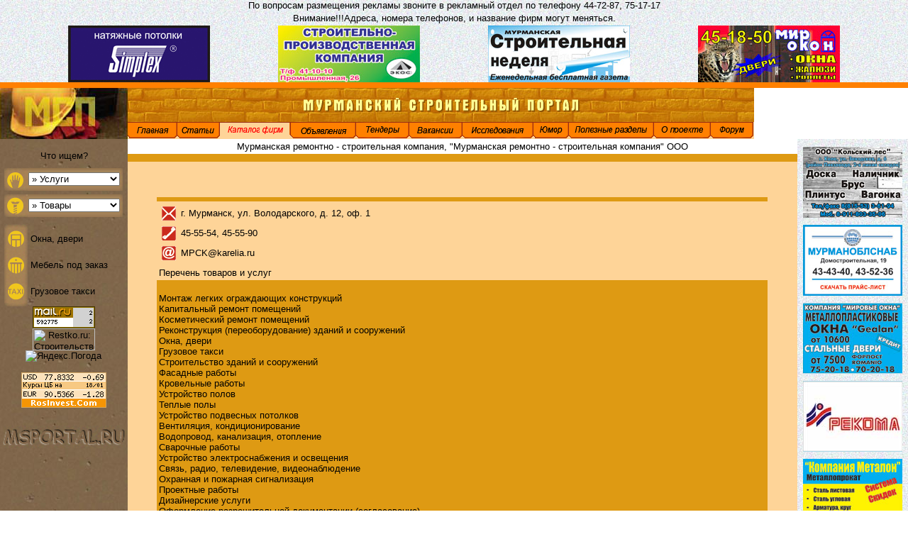

--- FILE ---
content_type: text/html
request_url: http://msportal.ru/aboutbf8a.php?id=332
body_size: 15809
content:
<html>


<head>

<title>���������� ������������ ������</title>

<link rel="Stylesheet" href="include/default.css">

</head>

<body leftmargin="0" topmargin="0" marginheight="0" marginwidth="0">

<table border="0" cellspacing="0" cellpadding="0" width="100%" height="100%">

 <tr>

  <td height="105" colspan="3" background="i/bg_gr.jpg" align="center">

   <font class="comment">�� �������� ���������� ������� ������� � ��������� ����� �� �������� 44-72-87, 75-17-17</font><br><img src="i/0.gif" width="1" height="3"><br>

   <font class="comment"> ��������!!!������, ������ ���������, � �������� ���� ����� ��������.</font><br><img src="i/0.gif" width="1" height="3"><br>

   <table border="0" cellspacing="0" cellpadding="0" width="100%" height="80">

    <tr align="center">


     <td>&nbsp;</td>

     <td width="200" bgcolor="lightblue"><a href="shelf/index.php" target="_blank"><img src="i/shelf.gif"></a></td>

     <td>&nbsp;</td>

     <td width="200" bgcolor="lightblue"><a href="about9a47.php?id=602/" target="_blank"><img src="i/Ecos.jpg"></a> </td>

     <td>&nbsp;</td>

     <td width="200" bgcolor="lightblue"><a href="gazeta.php"><img src="i/b_gazeta.jpg"></a></td>

     <td>&nbsp;</td>

     <td width="200" bgcolor="lightblue"><a href="about4328.php?id=543/" target="_blank"><img src="i/mirokon.jpg"></a> 

</td>

     <td>&nbsp;</td>

    </tr>

   </table>

  </td>

 </tr>

 <tr>

  <td height="8" colspan="3" bgcolor="#FF8000"></td>

 </tr>

 <tr>

  <td height="72">

   <table border="0" cellspacing="0" cellpadding="0" height="72">

    <tr align="center">

     <td width="180"><img src="i/logo.jpg" width="180" height="72"><br></td>

    </tr>

   </table>

  </td>

  <td height="72" colspan="2">

   <table border="0" cellspacing="0" cellpadding="0" height="72">

    <tr align="center">

     <td colspan="12" height="48" background="i/bg_top.jpg"><img src="i/msportal2.gif"><br></td>

    </tr>

    <tr bgcolor="#FED498">

    
     <td><a href="index.php"><img src="i/button_main.gif"><br></a></td>

    
     <td><a href="stat.php"><img src="i/button_stat.gif"><br></a></td>

    
     <td><a href="5.php"><img src="i/button_catalog2.gif"><br></a></td>

    
     <td><a href="obiavlen.php"><img src="i/button_private.gif"><br></a></td>

    
     <td><a href="tender.php"><img src="i/button_tender.gif"><br></a></td>

    
     <td><a href="vac_c.php"><img src="i/button_vacation.gif"><br></a></td>

    
     <td><a href="isled.php"><img src="i/button_isled.gif"><br></a></td>

    
     <td><a href="ymor.php"><img src="i/button_ymor.gif"><br></a></td>

    
     <td><a href="polez.php"><img src="i/button_polez.gif"><br></a></td>

    
    <td><a href="about_us.php"><img src="i/button_about.gif"><br></a></td>

    
    <td><a href="forum/index.php"><img src="i/button_forum.gif"><br></a></td>

     <td width="100%"><img src="i/0.gif"><br></td>

    </tr>

   </table>

  </td>

 </tr>

 <tr>

  <td width="180" valign="top" align="center" background="i/bg_l.jpg">

  <br><img src="i/0.gif" width="180" height="1"><br>

   <table border="0" cellspacing="0" cellpadding="0" height="100%">

    <tr align="center">

     <td colspan="7" align="center"><font class="l_header">��� ����?</font></td>

    </tr>

    <tr align="center">

     <td><img src="i/0.gif" width="6" height="5"><br></td>

     <td></td>

     <td><img src="i/0.gif" width="110" height="1"><br></td>

     <td></td>

     <td><img src="i/0.gif" width="19" height="1"><br></td>

     <td><img src="i/0.gif" width="4" height="1"><br></td>

     <td><img src="i/0.gif" width="6" height="1"><br></td>

    </tr>

    <tr align="center">

     <td colspan="7" height="5"></td>

    </tr>

    <tr align="center">

     <td></td>

     <td><img src="i/icon3.gif"><br></td>

     <td colspan="3" background="i/bg_l2.jpg">

<script language="JavaScript" type="text/JavaScript">

<!--

function MM_jumpMenu(targ,selObj,restore){ //v3.0

  eval(targ+".location='"+selObj.options[selObj.selectedIndex].value+"'");

  if (restore) selObj.selectedIndex=0;

}

//-->

</script>

     <select style="width: 129px" onchange="MM_jumpMenu('parent',this,0)">

     <option>&raquo; ������

     <option value="razdelc992.php?idd=41">�������������

     <option value="razdele740.php?idd=42">�������������

     <option value="razdeld425.php?idd=43">����������� ������

     <option value="razdelcbc0.php?idd=44">������������� ������

     <option value="razdel0d70.php?idd=45">������ �����������

     <option value="razdel88c8.php?idd=46">�������� ������

     <option value="razdel235c.php?idd=47">���������� ������

     <option value="razdelcb65.php?idd=48">���������� �����

     <option value="razdel857a.php?idd=49">������ ����

     <option value="razdelfa3e.php?idd=50">��������� �������

     <option value="razdelccbe.php?idd=51">����������

     <option value="razdel041e.php?idd=52">����������

     <option value="razdel041e.php?idd=52">�����������

     <option value="razdel041e.php?idd=52">���������

     <option value="razdel7452.php?idd=53">��������� ������

     <option value="razdeld9c5.php?idd=54">���������

     <option value="razdeladec.php?idd=55">���������������

     <option value="razdeladec.php?idd=55">�����, �����, ��

     <option value="razdelb2c8.php?idd=56">������������

     <option value="razdela8d5.php?idd=57">��������� ������

     </select>

     </td>

     <td><img src="i/bg_l3.gif"><br></td>

     <td></td>

    </tr>

    <tr align="center">

     <td colspan="7" height="5"></td>

    </tr>

    <tr align="center">

     <td></td>

     <td><img src="i/icon2.gif"><br></td>

     <td colspan="3" background="i/bg_l2.jpg">

<script language="JavaScript" type="text/JavaScript">

<!--

function MM_jumpMenu(targ,selObj,restore){ //v3.0

  eval(targ+".location='"+selObj.options[selObj.selectedIndex].value+"'");

  if (restore) selObj.selectedIndex=0;

}

//-->

</script>

     <select style="width: 129px" onchange="MM_jumpMenu('parent',this,0)">

     <option>&raquo; ������

     <option value="razdel8b72.php?idd=21">����������������

     <option value="razdel0468.php?idd=22">����������� � �����.

     <option value="razdelf5ea.php?idd=23">����� �����

     <option value="razdel63dd.php?idd=24">���, ��� � �.�.

     <option value="razdelf40a.php?idd=25">�������

     <option value="razdel6e42.php?idd=26">����� � �����.

     <option value="razdel485e.php?idd=27">������ �������, ���

     <option value="razdel3ae7.php?idd=28">����������

     <option value="razdele0df.php?idd=29">�����

     <option value="razdelf43c.php?idd=30">������ ������

     <option value="razdel01ba.php?idd=31">��������� ��������

     <option value="razdel1b1e.php?idd=32">����

     <option value="razdelc7dc.php?idd=33">������

     <option value="razdel8eb4.php?idd=34">������, ������

     <option value="razdelfa0a.php?idd=35">���������

     <option value="razdel4f12.php?idd=36">����������

     <option value="razdelfa2f.php?idd=37">���. ��������������

     </select>

     </td>

     <td><img src="i/bg_l3.gif"><br></td>

     <td></td>

    </tr>

    <tr align="center">

     <td colspan="7" height="10"></td>

    </tr>

    <tr align="center">

     <td></td>

     <td><img src="i/icon4.gif"><br></td>

     <td colspan="5" height="5"></td>

    </tr>

    <tr align="center">

     <td></td>

     <td><img src="i/icon5.gif"><br></td>

     <td colspan="5" align="left">&nbsp;<a href="razdelc1ba.php?idd=38" class="l_menu">����, �����</a></td>

    </tr>

    <tr align="center">

     <td></td>

     <td><img src="i/icon9.gif"><br></td>

     <td colspan="5" height="5"></td>

    </tr>

    <tr align="center">

     <td></td>

     <td><img src="i/icon6.gif"><br></td>

     <td colspan="5" align="left">&nbsp;<a href="razdel7774.php?idd=39" class="l_menu">������ ��� �����</a></td>

    </tr>

    <tr align="center">

     <td></td>

     <td><img src="i/icon9.gif"><br></td>

     <td colspan="5" height="5"></td>

    </tr>

    <tr align="center">

     <td></td>

     <td><img src="i/icon7.gif"><br></td>

     <td colspan="5" align="left">&nbsp;<a href="razdelaaec.php?idd=40" class="l_menu">�������� �����</a></td>

    </tr>

    <tr align="center">

     <td></td>

     <td><img src="i/icon8.gif"><br></td>

     <td colspan="5" height="5"></td>

    </tr>

    <tr align="center">

     <td colspan="7" height="100">

     <!--Rating@Mail.ru COUNTER--><script language="JavaScript" type="text/javascript"><!--

d=document;var a='';a+=';r='+escape(d.referrer)

js=10//--></script><script language="JavaScript1.1" type="text/javascript"><!--

a+=';j='+navigator.javaEnabled()

js=11//--></script><script language="JavaScript1.2" type="text/javascript"><!--

s=screen;a+=';s='+s.width+'*'+s.height

a+=';d='+(s.colorDepth?s.colorDepth:s.pixelDepth)

js=12//--></script><script language="JavaScript1.3" type="text/javascript"><!--

js=13//--></script><script language="JavaScript" type="text/javascript"><!--

d.write('<a href="http://top.mail.ru/jump?from=778129"'+

' target=_top><img src="http://top.list.ru/counter'+

'?id=778129;t=222;js='+js+a+';rand='+Math.random()+

'" alt="�������@Mail.ru"'+' border=0 height=31 width=88/><\/a>')

if(11<js)d.write('<'+'!-- ')//--></script><noscript><a target="_top" href="#"><img src="http://top.list.ru/counter?js=na;id=778129;t=222" border="0" height="31" width="88" alt="�������@Mail.ru"></a></noscript><script language="JavaScript" type="text/javascript"><!--

if(11<js)d.write('--'+'>')//--></script><!--/COUNTER-->

     <br>

<!--Counter Restko.ru -->

<script language="JavaScript">

var loc=escape(window.location);

var ref="";

if(document.referrer!=undefined) ref=escape(document.referrer);

else if(opener!=undefined) {ref="undefined";if(opener.location!=undefined) ref=escape(opener.location);}

document.write('<a href="http://www.restko.ru/"><img src="http://www.restko.ru/counter/counter.php?id=4358'+

'&sw='+screen.width+'&sh='+screen.height+'&sc='+

(screen.colorDepth?screen.colorDepth:screen.pixelDepth)+'&ref='+ref+'&url='+loc+

'" width=88 height=31 border=0 alt="Restko.ru: ������������� � ������������"></a>');

</script><noscript><a href="#"><img src="http://www.restko.ru/counter/counter.php?id=4358" width="88" height="31" border="0" alt="Restko.ru: ������������� � ������������"></a> </noscript>

<!--/Counter Restko.ru-->

     <br>

<a href="#"><img src="http://info.weather.yandex.net/informer/120x156/22113.png" border="0" alt="������.������"><img width="1" height="1" src="http://www.yandex.ru/redir?dtype=stred&amp;pid=7&amp;cid=1227&amp;url=http://img.yandex.ru/i/pix.gif" alt="" border="0"></a>

     <br>

     <br>

<a href="#" target="_blank"><img alt="��������� - ����� �����" src="http://www.rosinvest.com/informs/120-50/orange.gif" border="0" width="120" height="50"></a><br>
     <br>

     <img src="i/0.gif" height="10" width="1"><br>

     <img src="i/msportal.gif"><br>

     </td>

    </tr>

    <tr align="center" valign="bottom">

     <td colspan="7" height="100%"><img src="i/wall1.jpg" height="85" width="180"><br></td>

    </tr>

   </table>

  </td>

  <td valign="top" width="100%" bgcolor="#FED498">


  <center>
  <table border="0" cellspacing="0" cellpadding="3" width="100%">
   <tr>
    <td bgcolor="#FFFFFF">
    <img src="i/0.gif" width="25" height="1"><br>
    </td>
        <td bgcolor="#FFFFFF" align="center">
    <font class="h1">���������� �������� - ������������ ��������, "���������� �������� - ������������ ��������" ���</font>
    </td>
    <td bgcolor="#FFFFFF">
    <img src="i/0.gif" width="25" height="1"><br>
    </td>
   </tr>
   <tr bgcolor="#DE9A13">
    <td>
    </td>
    <td>
    <img src="i/0.gif" width="1" height="5"><br>
    </td>
    <td>
    </td>
   </tr>
   <tr>
    <td>
    </td>
    <td align="center" height="50">
    </td>
    <td>
    </td>
   </tr>
      <tr>   
    <td>
    </td>
    <td bgcolor="#DE9A13">
                                                      </td>
    <td>
    </td>
   </tr>
   <tr>
       <td>
    </td>
    <td>
     <table border="0" cellspacing="0" cellpadding="3">
            <tr>
       <td><img src="i/icon14.gif"></td><td>�. ��������, ��. ������������, �. 12, ��. 1</td>
      </tr>
            <tr>
       <td><img src="i/icon11.gif"></td><td>45-55-54, 45-55-90</td>
      </tr>
            <tr>
       <td><img src="i/icon13.gif"></td><td>MPCK@karelia.ru</td>
      </tr>
            </table>
    </td>
    <td>
    </td>
   </tr>
   <tr>
    <td>
    </td>
    <td>
    <font class="h1">�������� ������� � �����</font>
    </td>
    <td>
    </td>
   </tr>

   <tr>
    <td>
    </td>
    <td bgcolor="#DE9A13">
    <br>������ ������ ����������� �����������<br>����������� ������ ���������<br>������������� ������ ���������<br>������������� (����������������) ������ � ����������<br>����, �����<br>�������� �����<br>������������� ������ � ����������<br>�������� ������<br>���������� ������<br>���������� �����<br>������ ����<br>���������� ��������� ��������<br>����������, �����������������<br>����������, �����������, ���������<br>��������� ������<br>���������� ���������������� � ���������<br>�����, �����, �����������, ���������������<br>�������� � �������� ������������<br>��������� ������<br>������������ ������<br>���������� �������������� ������������ (������������)<br><br>    </td>
    <td>
    </td>
   </tr>
  </table>
  <br>
  <center><a href="javascript:history.back(1);" class="special">�����</a></center>
  <br>
  </center></td>
  <td width="150" valign="top" align="center" background="i/bg_gr.jpg">
   <img src="i/0.gif" width="150" height="1"><br>
      <table border="0" cellspacing="0" cellpadding="0" width="140">
    <tr>
     <td><img src="i/0.gif" width="1" height="10"><br></td>
    </tr>
    <tr>
     <td bgcolor="lightblue" height="100" align="center"><a href="aboutc032.php?id=709/" target="_blank"><img src="i/wood/Kol_les.jpg"></a> </td>
    </tr>
    <tr>
     <td><img src="i/0.gif" width="1" height="10"><br></td>
    </tr>
    <tr>
     <td bgcolor="lightblue" height="100" align="center"><a href="price_snab.xls"><img src="i/snab.jpg"></a></td>
    </tr>
    <tr>
     <td><img src="i/0.gif" width="1" height="10"><br></td>
    </tr>
    <tr>
     <td bgcolor="lightblue" height="100" align="center"><a href="aboutc010.php?id=594/" target="_blank"><img src="i/act.jpg"></a> </td>
    </tr>
    <tr>
     <td><img src="i/0.gif" width="1" height="10"><br></td>
    </tr>
    <tr>
     <td bgcolor="lightblue" height="100" align="center"><a href="price_rek.xls"><img src="i/rekoma1.jpg"></a></td>
    </tr>
    <tr>
     <td><img src="i/0.gif" width="1" height="10"><br></td>
    </tr>
    <tr>
     <td bgcolor="lightblue" height="100" align="center"><a href="aboutae0c.php?id=272" target="_blank"><img src="i/metalon.jpg"></a></td>
    </tr>
    <tr>
     <td><img src="i/0.gif" width="1" height="10"><br></td>
    </tr>
   </table>
  </td>
 </tr>
  <td height="50"><img src="i/wall2.jpg" width="180" height="50"><br></td>
  <td background="i/bg_l.jpg" colspan="2" height="50">
   <table border="0" cellspacing="0" cellpadding="0" width="100%" height="50">
    <tr align="center">
     <td align="left"><img src="i/wall3.jpg" width="155" height="50"><br></td>
     <td align="center" width="100%"><img src="i/msportal3.gif"><br></td>
    </tr>
   </table>
 <tr>
 </tr>
</td></table>


<style>
#plug6 {font-size: 11px;}
#plug6 a {font-size: 11px;}
</style>
<table align="center" width="80%"><tr>
<td><div id="plug6">
</div></td>
<td><div id="plug6">
</div></td>
<td><div id="plug6">
</div></td>
<td><div id="plug6">
</div></td>
</tr></table></body></html>




--- FILE ---
content_type: text/css
request_url: http://msportal.ru/include/default.css
body_size: 2107
content:
body {font-size: 10pt; font-family: Arial, Times New Roman cyr, Verdana, Tahoma}
td {font-size: 10pt}
ul {font-size: 10pt;}
h1 {font-size: 14pt}
input {font-size: 9}
img {border:0}

a {color: #000000; text-decoration: none}
a:hover {{color: #FF0000; text-decoration: underline}

a.na {color: #B9A58C; font-weight: bold; text-decoration: none}
a.na:hover {color: #CC2C20; text-decoration: none}

a.cat {color: #CC291D; font-weight: bold; text-decoration: none}
a.cat:hover {color: #000000; text-decoration: none}

a.special {color: #CB2A1D; font-size: 11pt; font-weight: bold; text-decoration: none;}
a.special:hover {color: #000000; text-decoration: none}

a.special2 {color: #000000; font-size: 10pt; font-weight: bold; text-decoration: none;}
a.special2:hover {color: #CB2A1D; text-decoration: none}

select {font-size: 9pt; background-color: #FFFFFF}
.copyright {color: #FFFFFF; font-weight: normal; font-size: 8pt; text-decoration: none}
a.copyright {color: #FFFFFF; font-weight: normal; font-size: 8pt; text-decoration: none}
.menu {color: #000000; font-weight: normal; font-size: 10pt;}
.l_menu {color: #FFFFFF; font-weight: bold; font-size: 10pt; text-decoration: none}
a.l_menu {color: #FFFFFF; font-weight: bold; font-size: 10pt; text-decoration: none}
a.l_menu:visited {color: #FFFFFF}
a.l_menu:hover {color: #FFFFFF; text-decoration: underline}
.l_header {color: #FFFFFF; font-weight: bold; font-size: 18pt}
.c_header {color: #CC2C20; font-weight: bold; font-size: 13pt}
ul.ul1 {list-style-image: url(../i/ul.gif); position: relative; left: -10px; top: 8px}
ul.ul2 {list-style-image: url(../i/uls.gif); position: relative; left: -10px; top: 8px}

.cat1 {background: #DE9A13; font-family: Arial; text-align: center; font-size: 9pt; font-weight: bold}
.cat2 {background-image: url(../i/bg_gr.jpg); font-family: Arial; text-align: center}
.cat3 {background-image: url(../i/bg_gr.jpg); font-family: Arial; text-align: left}

.h1 {color: #CB2A1D; font-size: 12pt; font-weight: bold}
.h2 {color: #CB2A1D; font-size: 10pt; font-weight: bold;}
.comment {color: #CB2A1D; font-size: 9pt; font-weight: bold}